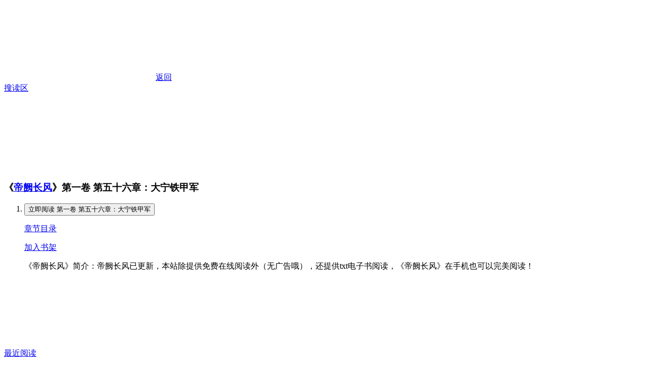

--- FILE ---
content_type: text/html; charset=utf-8
request_url: https://m.sdqu.com/chapter/383443/6112279.html
body_size: 2282
content:
<!DOCTYPE html>
<html>
<head>
  <meta charset="utf-8">
  <meta name="viewport" content="width=device-width, initial-scale=1, maximum-scale=1, user-scalable=no">
  <title>帝阙长风,第一卷 第五十六章：大宁铁甲军在线阅读,帝阙长风小说最新章节 - 搜读区</title>
  <meta name="keywords" content="搜读区,帝阙长风,第一卷 第五十六章：大宁铁甲军,帝阙长风最新章节">
  <meta name="description" content="搜读区提供《帝阙长风》小说第一卷 第五十六章：大宁铁甲军在线阅读，页面干净清爽，更新超级快，阅读舒服，希望大家喜欢。">
  <meta http-equiv="Cache-Control" content="no-transform" />
  <meta http-equiv="Cache-Control" content="no-siteapp" />
  <link rel="canonical" href="https://www.sdqu.com/chapter/383443/6112279.html" />
  <link rel="stylesheet" href="/public/wap/css/theme.css" />
  <link rel="shortcut icon" type="image/x-icon" href="/favicon.ico" />
</head>
<body>
  <div class="content">
    <div class="header">
      <a href="javascript:history.go(-1)" class="header-back"><svg class="icon icon-arrow-l"><use xlink:href="#icon-arrow-l"></use></svg>返回</a>
      <div class="logo-a">
        <div class="logo">
          <a href="/" title="搜读区">搜读区</a>
        </div>
      </div>
      <div class="header-operate">
        <a href="/user/public/login.html" class="icon icon-person" title="用户登录"><svg class="jsGuestWrapper"><use xlink:href="#icon-person"></use></svg></a>
        <a href="javascript:" id="toggle-search" class="icon icon-search" title="搜索"><svg><use xlink:href="#icon-search"></use></svg></a>
        <a id="toggle-nav" href="javascript:;" class="icon icon-more" title="栏目"></a>
      </div>
    </div>
    <div class="nav" id="nav-switch" style="display: none;">
      <ul>
                    <li><a href="/col/xuanhuan.html" title="玄幻">玄幻</a></li>
              <li><a href="/col/qihuan.html" title="奇幻">奇幻</a></li>
              <li><a href="/col/wuxia.html" title="武侠">武侠</a></li>
              <li><a href="/col/xianxia.html" title="仙侠">仙侠</a></li>
              <li><a href="/col/xiuzhen.html" title="修真">修真</a></li>
              <li><a href="/col/chuanyue.html" title="穿越">穿越</a></li>
              <li><a href="/col/dushi.html" title="都市">都市</a></li>
              <li><a href="/col/lishi.html" title="历史">历史</a></li>
              <li><a href="/col/junshi.html" title="军事">军事</a></li>
              <li><a href="/col/wangyou.html" title="网游">网游</a></li>
              <li><a href="/col/jingji.html" title="竞技">竞技</a></li>
              <li><a href="/col/kehuan.html" title="科幻">科幻</a></li>
              <li><a href="/col/lingyi.html" title="灵异">灵异</a></li>
              <li><a href="/col/tongren.html" title="同人">同人</a></li>
              <li><a href="/col/nvsheng.html" title="女生">女生</a></li>
              <li><a href="/col/yanqing.html" title="言情">言情</a></li>
              <li><a href="/col/qita.html" title="其他">其他</a></li>
            </ul>
    </div>
    <div class="search-container" id="search-block" style="display: none">
    <form action="/find.html" class="search-guide" method="post">
        <select class="select" name="searchtype">
          <option value="name">书名</option>
          <option value="author">作者</option>
        </select>
        <input type="search" placeholder="输入你要搜索的小说名称或作者" name="searchkey">
      <button type="submit"><svg class="icon icon-find"><use xlink:href="#icon-find"></use></svg></button>
    </form>
  </div>
  <div class="novel">
    <div class="novel-header">
      <div class="novel-header-l">
        <h3 class="novel-title">《<a href="/list/383443.html">帝阙长风</a>》第一卷 第五十六章：大宁铁甲军</h3>
      </div>
    </div>
    <ol class="novel-text-list">
      <li class="book-li">
        <div class="btn-read">
          <p class="btn-normal"><input type="submit" value="立即阅读 第一卷 第五十六章：大宁铁甲军" onclick="alert('本网站只提供小说名称目录收录，不提供阅读服务，谢谢支持！');"></p>
          <p class="btn-normal white"><a href="/book/383443.html">章节目录</a></p>
          <p class="btn-normal white"><a href="/user/mark/add.html?novelid=383443">加入书架</a></p>
          <!--<p class="btn-normal white"><a href="/chapter/383443/6112278.html">上一章：第一卷 第五十五章：消失的赫连漪</a></p>
          <p class="btn-normal white"><a href="/chapter/383443/6112280.html">下一章：第一卷 第五十七章：连人带城都是殿下的</a></p>-->
        </div>
        <p class="book-desc">《帝阙长风》简介：帝阙长风已更新，本站除提供免费在线阅读外（无广告哦），还提供txt电子书阅读，《帝阙长风》在手机也可以完美阅读！</p>
      </li>
    </ol>
  </div>
<a href="/user/history/index.html" id="aside-trigger" onclick="setHistoryDiv();" class="readhistory"><span class="btn-circle">最近阅读</span></a>
<a href="javascript:scrollTo(0,0);" class="backtop-circle" title="返回顶部"><svg class="icon icon-backtop"><use xlink:href="#icon-backtop"></use></svg></a>
<div class="footer">
  <div class="footer-link">
    <ul>
      <li><a href="/about/about.html">关于我们</a></li>
      <li><a href="/about/disdaimer.html">免责声明</a></li>
      <li><a href="/about/privacy.html">隐私条款</a></li>
      <li><a href="/about/employ.html">申请收录</a></li>
      <li><a href="/about/contact.html">联系我们</a></li>
      <li><a href="https://www.sdqu.com" title="搜读区电脑版">电脑版</a></li>
    </ul>
  </div>
  <div class="footer-copy">Copyright &copy; 2019-2022 <a href="https://m.sdqu.com">搜读区</a> All Rights Reserved.<br><a rel="nofollow" href="https://beian.miit.gov.cn/" target="_blank">蜀ICP备09043158号-10</a></div>
</div>
<script type="text/javascript" src="/public/wap/script/jquery.min.js"></script>
<script type="text/javascript" src="/public/wap/script/icon.js"></script>
<script type="text/javascript" src="/public/wap/script/script.js"></script>
<div style="display:none"><script type="text/javascript" src="/public/cms_static/tongji.js"></script></div>
<script type="text/javascript" src="/public/wap/script/main.js"></script>
<script type="text/javascript" src="/public/wap/script/rebook.js"></script>
<script>
(function(){
    var bp = document.createElement('script');
    var curProtocol = window.location.protocol.split(':')[0];
    if (curProtocol === 'https'){
   bp.src = 'https://zz.bdstatic.com/linksubmit/push.js';
  }
  else{
  bp.src = 'http://push.zhanzhang.baidu.com/push.js';
  }
    var s = document.getElementsByTagName("script")[0];
    s.parentNode.insertBefore(bp, s);
})();
</script>
</body>
</html>